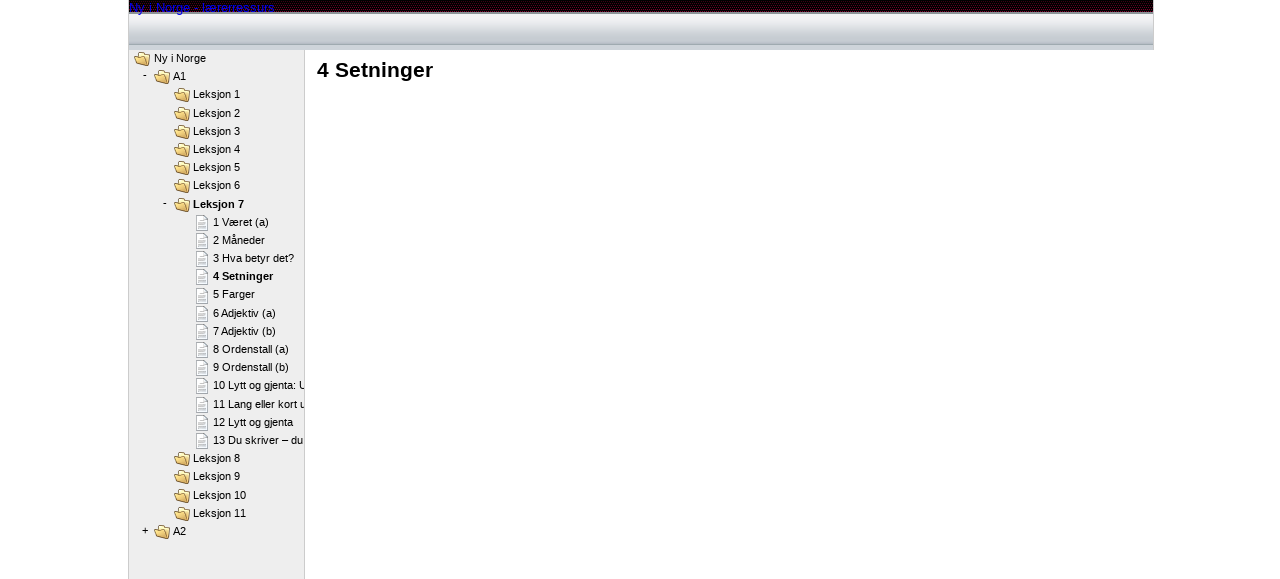

--- FILE ---
content_type: text/html; charset=UTF-8
request_url: https://nyinorge.portfolio.no/read/f3ef061f-782e-4312-a53b-4713ebd806f4
body_size: 5437
content:
<!doctype html>
<html lang="nb-no"
      dir="ltr"
      class="framework">
 <head>
  <title>4 Setninger</title>
  <meta charset="UTF-8">
<meta name="author" content="Fagbokforlaget admin" />
<!-- Shortcut icon -->
<link rel="shortcut icon" type="image/x-icon" href="https://nyinorge.portfolio.no/favicon.ico">
<link rel="icon" type="image/png" sizes="16x16" href="https://nyinorge.portfolio.no/favicon-16x16.png">
<link rel="icon" type="image/png" sizes="32x32" href="https://nyinorge.portfolio.no/favicon-32x32.png">
<link rel="apple-touch-icon" sizes="180x180" href="https://nyinorge.portfolio.no/apple-touch-icon.png">
<link rel="manifest" href="https://nyinorge.portfolio.no/manifest.json">
<link rel="mask-icon" href="https://nyinorge.portfolio.no/safari-pinned-tab.svg" color="#5bbad5">
<meta name="theme-color" content="#ffffff">
<!-- Mandatory stylesheets -->
<link rel="stylesheet" href="https://nyinorge.portfolio.no/static-d1c79c4/css/normalize.css">
<link rel="stylesheet" href="https://nyinorge.portfolio.no/static-d1c79c4/jquery/ui/theme/smoothness/jquery-ui.min.css">
<link rel="stylesheet" href="https://nyinorge.portfolio.no/static-d1c79c4/css/behavior.css">
<link rel="stylesheet" href="https://nyinorge.portfolio.no/static-d1c79c4/css/design.css">
<!-- Database stylesheets -->
<link rel="stylesheet" href="https://nyinorge.portfolio.no/resolve_path/03e9b077-5d54-4635-8e85-5e14e1ab7cd2/ef0b24c7-5066-430b-b1c7-86824c6d3ea8">
<link rel="stylesheet" href="https://nyinorge.portfolio.no/resolve_path/6920eb9e-bfca-44c4-b4c1-a5113d3da60f/492374ca-44c4-481b-a1ab-32ffa60c06b6">
<!-- App stylesheets -->
<link rel="stylesheet" href="https://nyinorge.portfolio.no/resolve_path/57ec2c49-5ad7-46dc-b596-12e3d8158f3d/common/jsApp.common.css">
<link rel="stylesheet" href="https://nyinorge.portfolio.no/resolve_path/57ec2c49-5ad7-46dc-b596-12e3d8158f3d/sorthor/sorthor.css">
 </head>
<body class="no_javascript">
<script>
document.body.className = document.body.className.replace(/no_javascript/, "javascript");
</script>
<script type="text/javascript" src="https://nyinorge.portfolio.no/static-d1c79c4/js/polyfill.js"></script>

<script type="text/javascript" src="https://nyinorge.portfolio.no/static-d1c79c4/jquery/jquery-2.1.3.min.js"></script>
<script type="text/javascript" src="https://nyinorge.portfolio.no/static-d1c79c4/jquery/jquery-migrate-1.2.1.js"></script>
<script type="text/javascript" src="https://nyinorge.portfolio.no/static-d1c79c4/jquery/cookie/jquery.cookie.min.js"></script>
<script type="text/javascript" src="https://nyinorge.portfolio.no/static-d1c79c4/jquery/ui/jquery-ui.min.js"></script>



<script>
var PORTFOLIO = {
  current_object_content_language : 'nb_NO',
  current_object    : 'f3ef061f-782e-4312-a53b-4713ebd806f4',
  current_container : '95917220-a856-4f66-85d5-c91fbc95c3eb',
  current_account   : '11111111-1111-1111-1111-111111111111',


  current_command   : 'read',
  client_language   : 'nb_NO',
  content_language  : 'nb_NO',
  site_hostname     : 'nyinorge.portfolio.no',
  site_url          : 'https://nyinorge.portfolio.no/',
  page_url          : 'https://nyinorge.portfolio.no/read/f3ef061f-782e-4312-a53b-4713ebd806f4',
  static_url	    : 'https://nyinorge.portfolio.no/static-d1c79c4/',
  session_vars      : {}
};
</script>
<script type="text/javascript" src="https://nyinorge.portfolio.no/static-d1c79c4/js/messages.nb_NO.js"></script>
<script type="text/javascript" src="https://nyinorge.portfolio.no/static-d1c79c4/js/portfolio.min.js"></script>

<script>
if ( $.type(PORTFOLIO.session_vars.timezone) === "undefined" ) {
    PORTFOLIO.session_set_var(
        'timezone',
        PORTFOLIO.browser_timezone(),
        true // async XHR
    );
}
</script>


<div id="wrapper_page">

<script>
$(document).ready(function() {
    var $motd = $("#element_motd");
    var $close_button = $("<a>", {
        "href" : "#",
        "text" : "X",
        "class": "close"
    });
    $close_button.on("click", function(e) {
        e.preventDefault();
        return PORTFOLIO.FLAG.hideElement('motd');
    });
    $motd.append($close_button);
    return true;
});
</script>

<!-- BEGIN: page_header -->
<!--[if IE]>
<style>
#ie-adjust {
margin-left: auto;
margin-right: auto;

}
#element_cell_left {
    overflow-x: hidden;
}
</style>
<![endif]--> 

<!-- HEADER BEGIN -->

<div id="wrapper_top_row">
<a id="site_logo" href="https://nyinorge.portfolio.no/"></a>
<a id="nyinorge" href="http://nyinorgelaerer.portfolio.no/">Ny i Norge - lærerressurs</a>
</div>

<div id="element_middle_row">
 <div id="wrapper_middle_row">
   <div id="wrapper_element_content" class="wide">


    <div id="element_content" class="adjust">
      <div id="wrapper_all_content">
<!-- HEADER END -->

<!-- END: page_header -->


 

<h1 id="document_title"
    lang="nb-no"
    dir="ltr">
4 Setninger
</h1>


<div id="wrapper_object_content">
<!-- BEGIN: request_read -->
<div class="inline" lang="nb-no" dir="ltr">
<p><div id="app-a83c8265-6dfb-482c-ab8a-0f6e76fc5dba" class="app app-sorthor" ></div>
<script type="text/javascript">
    PORTFOLIO.APP.add("sorthor", "https://nyinorge.portfolio.no/resolve_path/57ec2c49-5ad7-46dc-b596-12e3d8158f3d/sorthor.app.js", {"site_url":"https://nyinorge.portfolio.no/","app_config_id":"","player_id":"eff3d05b-4feb-4916-81fe-317ed7ae1123","config_id":"","ui_language":"nb_NO","content_language":"nb_NO","app_base_url":"https://nyinorge.portfolio.no/resolve_path/57ec2c49-5ad7-46dc-b596-12e3d8158f3d/","client_language":"nb_NO","dom_id":"app-a83c8265-6dfb-482c-ab8a-0f6e76fc5dba","application_id":"eff3d05b-4feb-4916-81fe-317ed7ae1123","settings_id":"e5e00862-c651-44b6-8175-a9ca7ad341ab","static_url":"https://nyinorge.portfolio.no/static-d1c79c4/","app_input_id":"e5e00862-c651-44b6-8175-a9ca7ad341ab","translation_language":"nb_NO","account_id":"11111111-1111-1111-1111-111111111111","app_output_id":"","result_id":"","session_id":"39f5c47a-e746-4ec7-b451-9812844cbd8e","main_object_id":"f3ef061f-782e-4312-a53b-4713ebd806f4","app_id":"eff3d05b-4feb-4916-81fe-317ed7ae1123","base_url":"https://nyinorge.portfolio.no/"});
</script>
</p></div>

<!-- END: request_read -->
</div>


<!-- BEGIN: page_footer -->
<!-- FOOTER BEGIN -->


     </div>
    </div>
   </div>
  </div>

  <div id="element_cell_left">
   
<!-- BEGIN: element_menu -->
<div id="element_menu_loading">
<img src="https://nyinorge.portfolio.no/static-d1c79c4/gfx/spinner.gif" width="16" height="16" alt="Snurrer" />
</div>
<div id="element_menu">
<ul>
 <li class="container">
  <a href="https://nyinorge.portfolio.no/read_container/1e9151aa-7bf8-4e96-a092-b816da2e9932" title="Ny i Norge" class="inline_link"   ><img  class="icon" width="16" height="16" src="https://nyinorge.portfolio.no/static-d1c79c4/theme/ix/16x16/folder.png" alt="FOLDER" title="Ny i Norge"/>Ny i Norge</a>
  <ul>
   <li class="container">
    <a href="https://nyinorge.portfolio.no/read_container/69097277-b2a4-45fe-b2ee-8accbb36017a" title="A1" class="inline_link"   ><img  class="icon" width="16" height="16" src="https://nyinorge.portfolio.no/static-d1c79c4/theme/ix/16x16/folder.png" alt="FOLDER" title="A1"/>A1</a>
    <ul>
     <li class="container">
      <a href="https://nyinorge.portfolio.no/read_container/144772c2-c4cc-4f8a-baec-517a80633883" title="Leksjon 1" class="inline_link"   ><img  class="icon" width="16" height="16" src="https://nyinorge.portfolio.no/static-d1c79c4/theme/ix/16x16/folder.png" alt="FOLDER" title="Leksjon 1"/>Leksjon 1</a>
     </li>
     <li class="container">
      <a href="https://nyinorge.portfolio.no/read_container/d7226e84-5695-4be1-8b70-87155006f57f" title="Leksjon 2" class="inline_link"   ><img  class="icon" width="16" height="16" src="https://nyinorge.portfolio.no/static-d1c79c4/theme/ix/16x16/folder.png" alt="FOLDER" title="Leksjon 2"/>Leksjon 2</a>
     </li>
     <li class="container">
      <a href="https://nyinorge.portfolio.no/read_container/f7bea791-1faf-4553-92c0-31ced3659411" title="Leksjon 3" class="inline_link"   ><img  class="icon" width="16" height="16" src="https://nyinorge.portfolio.no/static-d1c79c4/theme/ix/16x16/folder.png" alt="FOLDER" title="Leksjon 3"/>Leksjon 3</a>
     </li>
     <li class="container">
      <a href="https://nyinorge.portfolio.no/read_container/b631bdf2-b536-4ae6-9af0-cdb27f5981aa" title="Leksjon 4" class="inline_link"   ><img  class="icon" width="16" height="16" src="https://nyinorge.portfolio.no/static-d1c79c4/theme/ix/16x16/folder.png" alt="FOLDER" title="Leksjon 4"/>Leksjon 4</a>
     </li>
     <li class="container">
      <a href="https://nyinorge.portfolio.no/read_container/0452dbce-e3ac-4720-b1e1-1ed99015aa2d" title="Leksjon 5" class="inline_link"   ><img  class="icon" width="16" height="16" src="https://nyinorge.portfolio.no/static-d1c79c4/theme/ix/16x16/folder.png" alt="FOLDER" title="Leksjon 5"/>Leksjon 5</a>
     </li>
     <li class="container">
      <a href="https://nyinorge.portfolio.no/read_container/0936e971-3b45-429c-b536-e5dfe1ce2269" title="Leksjon 6" class="inline_link"   ><img  class="icon" width="16" height="16" src="https://nyinorge.portfolio.no/static-d1c79c4/theme/ix/16x16/folder.png" alt="FOLDER" title="Leksjon 6"/>Leksjon 6</a>
     </li>
     <li class="container">
      <a href="https://nyinorge.portfolio.no/read_container/95917220-a856-4f66-85d5-c91fbc95c3eb" title="Leksjon 7" class="highlight"   ><img  class="icon" width="16" height="16" src="https://nyinorge.portfolio.no/static-d1c79c4/theme/ix/16x16/folder.png" alt="FOLDER" title="Leksjon 7"/>Leksjon 7</a>
      <ul>
       <li class="object">
        <a href="https://nyinorge.portfolio.no/read/d0a1b721-095e-4786-b736-5bf24d4ee707" title="1 Været (a)" class="inline_link"   ><img  class="icon" width="16" height="16" src="https://nyinorge.portfolio.no/static-d1c79c4/theme/ix/16x16/document.png" alt="DOCUMENT" title="Type: Document"/>1 Været (a)</a>
       </li>
       <li class="object">
        <a href="https://nyinorge.portfolio.no/read/0b6ead25-9f5d-46fa-855d-b3417ea2b08d" title="2 Måneder" class="inline_link"   ><img  class="icon" width="16" height="16" src="https://nyinorge.portfolio.no/static-d1c79c4/theme/ix/16x16/document.png" alt="DOCUMENT" title="Type: Document"/>2 Måneder</a>
       </li>
       <li class="object">
        <a href="https://nyinorge.portfolio.no/read/0e51a839-2403-42c1-9f2b-1bcf7df7c0e1" title="3 Hva betyr det?" class="inline_link"   ><img  class="icon" width="16" height="16" src="https://nyinorge.portfolio.no/static-d1c79c4/theme/ix/16x16/document.png" alt="DOCUMENT" title="Type: Document"/>3 Hva betyr det?</a>
       </li>
       <li class="object">
        <a href="https://nyinorge.portfolio.no/read/f3ef061f-782e-4312-a53b-4713ebd806f4" title="4 Setninger" class="highlight"   ><img  class="icon" width="16" height="16" src="https://nyinorge.portfolio.no/static-d1c79c4/theme/ix/16x16/document.png" alt="DOCUMENT" title="Type: Document"/>4 Setninger</a>
       </li>
       <li class="object">
        <a href="https://nyinorge.portfolio.no/read/583f4d98-eadb-476e-80d9-2f8741eb0ba7" title="5 Farger" class="inline_link"   ><img  class="icon" width="16" height="16" src="https://nyinorge.portfolio.no/static-d1c79c4/theme/ix/16x16/document.png" alt="DOCUMENT" title="Type: Document"/>5 Farger</a>
       </li>
       <li class="object">
        <a href="https://nyinorge.portfolio.no/read/d468d37d-9205-45d1-acc5-b4f7f7171ed8" title="6 Adjektiv (a)" class="inline_link"   ><img  class="icon" width="16" height="16" src="https://nyinorge.portfolio.no/static-d1c79c4/theme/ix/16x16/document.png" alt="DOCUMENT" title="Type: Document"/>6 Adjektiv (a)</a>
       </li>
       <li class="object">
        <a href="https://nyinorge.portfolio.no/read/4027955b-e660-41ca-bff8-b6d4fa384b14" title="7 Adjektiv (b)" class="inline_link"   ><img  class="icon" width="16" height="16" src="https://nyinorge.portfolio.no/static-d1c79c4/theme/ix/16x16/document.png" alt="DOCUMENT" title="Type: Document"/>7 Adjektiv (b)</a>
       </li>
       <li class="object">
        <a href="https://nyinorge.portfolio.no/read/355a63db-4a59-4456-aaf1-74fdf00b67a4" title="8 Ordenstall (a)" class="inline_link"   ><img  class="icon" width="16" height="16" src="https://nyinorge.portfolio.no/static-d1c79c4/theme/ix/16x16/document.png" alt="DOCUMENT" title="Type: Document"/>8 Ordenstall (a)</a>
       </li>
       <li class="object">
        <a href="https://nyinorge.portfolio.no/read/af604f85-87b2-4f1b-8d96-faa023356692" title="9 Ordenstall (b)" class="inline_link"   ><img  class="icon" width="16" height="16" src="https://nyinorge.portfolio.no/static-d1c79c4/theme/ix/16x16/document.png" alt="DOCUMENT" title="Type: Document"/>9 Ordenstall (b)</a>
       </li>
       <li class="object">
        <a href="https://nyinorge.portfolio.no/read/e2522740-354d-4489-8091-5440693133c0" title="10 Lytt og gjenta: U" class="inline_link"   ><img  class="icon" width="16" height="16" src="https://nyinorge.portfolio.no/static-d1c79c4/theme/ix/16x16/document.png" alt="DOCUMENT" title="Type: Document"/>10 Lytt og gjenta: U</a>
       </li>
       <li class="object">
        <a href="https://nyinorge.portfolio.no/read/0ca96be3-2847-4ffe-a925-a75a23dde8c4" title="11 Lang eller kort u?" class="inline_link"   ><img  class="icon" width="16" height="16" src="https://nyinorge.portfolio.no/static-d1c79c4/theme/ix/16x16/document.png" alt="DOCUMENT" title="Type: Document"/>11 Lang eller kort u?</a>
       </li>
       <li class="object">
        <a href="https://nyinorge.portfolio.no/read/18e1a451-457c-4f9b-a078-a48e4d3fcaa8" title="12 Lytt og gjenta" class="inline_link"   ><img  class="icon" width="16" height="16" src="https://nyinorge.portfolio.no/static-d1c79c4/theme/ix/16x16/document.png" alt="DOCUMENT" title="Type: Document"/>12 Lytt og gjenta</a>
       </li>
       <li class="object">
        <a href="https://nyinorge.portfolio.no/read/b02dfb49-65eb-4153-b623-044ead241742" title="13 Du skriver – du sier" class="inline_link"   ><img  class="icon" width="16" height="16" src="https://nyinorge.portfolio.no/static-d1c79c4/theme/ix/16x16/document.png" alt="DOCUMENT" title="Type: Document"/>13 Du skriver – du sier</a>
       </li>
      </ul>
     </li>
     <li class="container">
      <a href="https://nyinorge.portfolio.no/read_container/1a1126d3-23c5-46c3-9f16-ff1acb20d6df" title="Leksjon 8" class="inline_link"   ><img  class="icon" width="16" height="16" src="https://nyinorge.portfolio.no/static-d1c79c4/theme/ix/16x16/folder.png" alt="FOLDER" title="Leksjon 8"/>Leksjon 8</a>
     </li>
     <li class="container">
      <a href="https://nyinorge.portfolio.no/read_container/8fe8c239-8383-4a55-a76f-0d0341678a4d" title="Leksjon 9" class="inline_link"   ><img  class="icon" width="16" height="16" src="https://nyinorge.portfolio.no/static-d1c79c4/theme/ix/16x16/folder.png" alt="FOLDER" title="Leksjon 9"/>Leksjon 9</a>
     </li>
     <li class="container">
      <a href="https://nyinorge.portfolio.no/read_container/4ccb3b70-dbd8-4493-adcd-bf53f38af204" title="Leksjon 10" class="inline_link"   ><img  class="icon" width="16" height="16" src="https://nyinorge.portfolio.no/static-d1c79c4/theme/ix/16x16/folder.png" alt="FOLDER" title="Leksjon 10"/>Leksjon 10</a>
     </li>
     <li class="container">
      <a href="https://nyinorge.portfolio.no/read_container/93d6c698-31ad-4f67-8f49-136cd8e01025" title="Leksjon 11" class="inline_link"   ><img  class="icon" width="16" height="16" src="https://nyinorge.portfolio.no/static-d1c79c4/theme/ix/16x16/folder.png" alt="FOLDER" title="Leksjon 11"/>Leksjon 11</a>
     </li>
    </ul>
   </li>
   <li class="container">
    <a href="https://nyinorge.portfolio.no/read_container/da1c9554-b3ab-4532-9734-0db291518c9e" title="A2" class="inline_link"   ><img  class="icon" width="16" height="16" src="https://nyinorge.portfolio.no/static-d1c79c4/theme/ix/16x16/folder.png" alt="FOLDER" title="A2"/>A2</a>
    <ul>
     <li class="container">
      <a href="https://nyinorge.portfolio.no/read_container/547a21ac-4187-4eb0-8dfd-307e7ac81521" title="Kapittel 12" class="inline_link"   ><img  class="icon" width="16" height="16" src="https://nyinorge.portfolio.no/static-d1c79c4/theme/ix/16x16/folder.png" alt="FOLDER" title="Kapittel 12"/>Kapittel 12</a>
     </li>
     <li class="container">
      <a href="https://nyinorge.portfolio.no/read_container/c4125740-21ec-4b03-bcad-151d3a008b76" title="Kapittel 13" class="inline_link"   ><img  class="icon" width="16" height="16" src="https://nyinorge.portfolio.no/static-d1c79c4/theme/ix/16x16/folder.png" alt="FOLDER" title="Kapittel 13"/>Kapittel 13</a>
     </li>
     <li class="container">
      <a href="https://nyinorge.portfolio.no/read_container/4b652017-27a5-415a-bf6d-7b6d23f90ab0" title="Kapittel 14" class="inline_link"   ><img  class="icon" width="16" height="16" src="https://nyinorge.portfolio.no/static-d1c79c4/theme/ix/16x16/folder.png" alt="FOLDER" title="Kapittel 14"/>Kapittel 14</a>
     </li>
     <li class="container">
      <a href="https://nyinorge.portfolio.no/read_container/a37e6ace-34a7-48e9-80e5-49f3f701541c" title="Kapittel 15" class="inline_link"   ><img  class="icon" width="16" height="16" src="https://nyinorge.portfolio.no/static-d1c79c4/theme/ix/16x16/folder.png" alt="FOLDER" title="Kapittel 15"/>Kapittel 15</a>
     </li>
     <li class="container">
      <a href="https://nyinorge.portfolio.no/read_container/13bb6f29-b6db-4c3d-985a-ee0bf4b5ca8c" title="Kapittel 16" class="inline_link"   ><img  class="icon" width="16" height="16" src="https://nyinorge.portfolio.no/static-d1c79c4/theme/ix/16x16/folder.png" alt="FOLDER" title="Kapittel 16"/>Kapittel 16</a>
     </li>
     <li class="container">
      <a href="https://nyinorge.portfolio.no/read_container/5b6ea2bb-2242-494e-ab91-f2ef0e703fb9" title="Kapittel 17" class="inline_link"   ><img  class="icon" width="16" height="16" src="https://nyinorge.portfolio.no/static-d1c79c4/theme/ix/16x16/folder.png" alt="FOLDER" title="Kapittel 17"/>Kapittel 17</a>
     </li>
     <li class="container">
      <a href="https://nyinorge.portfolio.no/read_container/9d4198c5-82ae-49ad-9dba-39eaa777da0f" title="Kapittel 18" class="inline_link"   ><img  class="icon" width="16" height="16" src="https://nyinorge.portfolio.no/static-d1c79c4/theme/ix/16x16/folder.png" alt="FOLDER" title="Kapittel 18"/>Kapittel 18</a>
     </li>
     <li class="container">
      <a href="https://nyinorge.portfolio.no/read_container/68d5f48a-96c9-4961-9027-4c7c05fd69b4" title="Kapittel 19" class="inline_link"   ><img  class="icon" width="16" height="16" src="https://nyinorge.portfolio.no/static-d1c79c4/theme/ix/16x16/folder.png" alt="FOLDER" title="Kapittel 19"/>Kapittel 19</a>
     </li>
     <li class="container">
      <a href="https://nyinorge.portfolio.no/read_container/f98fa84c-fc4e-4f26-a4fe-1f0bd9545eb3" title="Kapittel 20" class="inline_link"   ><img  class="icon" width="16" height="16" src="https://nyinorge.portfolio.no/static-d1c79c4/theme/ix/16x16/folder.png" alt="FOLDER" title="Kapittel 20"/>Kapittel 20</a>
     </li>
    </ul>
   </li>
  </ul>
 </li>
</ul>
</div>
<!-- END: element_menu -->

  </div>
 </div>
</div>

<div id="element_bottom_info">
<div id="ie-adjust">
 <div id="page_bottom">
  <div class="bottomcontent">
   <a id="fbf" href="http://fagbokforlaget.no/"><img src="https://nyinorge.portfolio.no/data/1995e65a-34b1-4ed5-b157-6e4f5198204b"  class="inline" alt="fbf-logo.png" width="33" height="23" /></a>
   <div class="inline" lang="nb-no" dir="ltr">



<style>

.bottom_info_link, .bottom_info_link:hover, .bottom_info_link:visited, .bottom_info_link:link {
    color: #fff;
}


</style>

<span>© Fagbokforlaget | Kanalveien 51 | 5068 Bergen | Ordretelefon: 55 38 88 38 | Ordrefaks: 55 38 88 39 | <a class="bottom_info_link" href="mailto:ordre@fagbokforlaget.no">ordre@fagbokforlaget.no</a> | <a class="bottom_info_link" href="https://nyinorge.portfolio.no/cookies">Cookies</a> | <a class="bottom_info_link" href="https://nyinorge.portfolio.no/read/aeeb2f75-8eae-452f-8c68-9e0df2fd1d14">Personvern</a>
</span></div>

 </div>
 </div>
</div>
</div>

<!-- END: page_footer -->


</div>

<span id="drillpro_options_id" style="display:none">daafa799-a423-4606-a07f-349cd6dd5f6e</span>


<script>
$(document).ready(function() {
    PORTFOLIO.init_data_tables('table.display');
    PORTFOLIO.initBuilder();
    PORTFOLIO.POPUP.init();
    PORTFOLIO.initClickableObjectHeaders();
    PORTFOLIO.init_object_license();
    PORTFOLIO.init_confirm_delete();
    PORTFOLIO.init_tabs();
    PORTFOLIO.init_content_editor();
    PORTFOLIO.updateExternalLinks();
    PORTFOLIO.init_quiz_forms();
});
</script>









<script>
$(document).ready(function() { PORTFOLIO.layout_fix_height(); } );
$(window).resize(function() { PORTFOLIO.layout_fix_height(); } );
</script>

<script>
$(document).ready(function() {
    // Support scripts for #element_menu
    PORTFOLIO.activate_folder_menu('element_cell_left');
    $("#element_menu").show();
    $("#element_menu_loading").remove();
    // Must be done when menu is visible
    PORTFOLIO.scrollContainerToElementByClass("#element_cell_left","highlight");
    // Set initial visibility state of elements (from session cookie or default)
    var elements = [ 'cell_left', 'motd' ];
    for (var i = 0; i < elements.length; i++) {
        PORTFOLIO.FLAG.setDefault( elements[i], true );
        if ( PORTFOLIO.FLAG.isSet( elements[i], 'use_cache' ) ) {
            PORTFOLIO.FLAG.showElement( elements[i], undefined, 'no_store' );
        }
        else {
            PORTFOLIO.FLAG.hideElement( elements[i], undefined, 'no_store' );
        }
    }
    // Initialize search form
    PORTFOLIO.create_search_form('element_search_container', false, '');
    // Enable double-click event to set search query
    $('#wrapper_all_content').dblclick(function(e) {
        PORTFOLIO.set_search_query();
        e.preventDefault();
        return false;
    });
    return true;
});
</script>


<script>
$('document').ready( function(){
    $('#element_content span.assessment').each( function(i,e){
        var $span = $(this);
        $.each( PORTFOLIO.TINYMCE.ASSESSMENT.types, function(css_class,title) {
            if ( $span.hasClass(css_class) ) {
                $span.attr('title', title);
                $span.attr('aria-label', title);
            }
        });
    });
});
</script>





<script type="text/javascript" src="https://nyinorge.portfolio.no/resolve_path/57ec2c49-5ad7-46dc-b596-12e3d8158f3d/common/html5shiv-printshiv.js"></script>
<script type="text/javascript" src="https://nyinorge.portfolio.no/resolve_path/57ec2c49-5ad7-46dc-b596-12e3d8158f3d/common/jsApp.extensions.js"></script>
<script type="text/javascript" src="https://nyinorge.portfolio.no/resolve_path/57ec2c49-5ad7-46dc-b596-12e3d8158f3d/common/jsApp.common.js"></script>
<script type="text/javascript" src="https://nyinorge.portfolio.no/resolve_path/57ec2c49-5ad7-46dc-b596-12e3d8158f3d/common/jsApp.messages.js"></script>
<script type="text/javascript" src="https://nyinorge.portfolio.no/resolve_path/57ec2c49-5ad7-46dc-b596-12e3d8158f3d/common/jquery.ui.touch-punch.min.js"></script>
<script>
PORTFOLIO.APP.init({});
</script>






</body>
</html>
